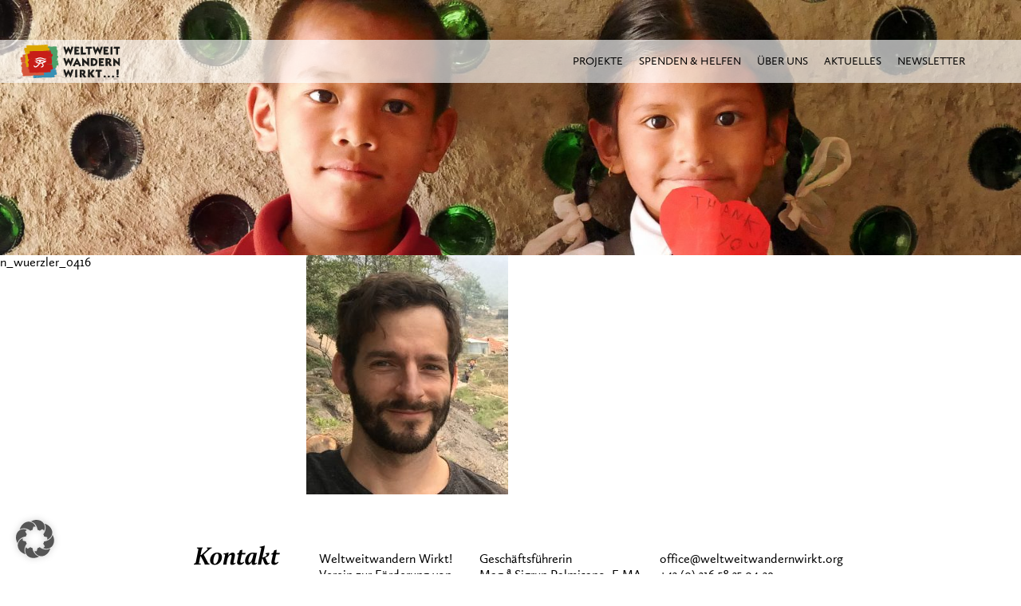

--- FILE ---
content_type: text/html; charset=UTF-8
request_url: https://www.weltweitwandernwirkt.org/bildungsprojekte/nepal/kundalinee-school/n_wuerzler_0416/
body_size: 13998
content:
<!DOCTYPE html>
<html lang="de" class="no-js">
    <head>
        <meta charset="UTF-8">
        <meta name="viewport" content="width=device-width">

        <title>n_wuerzler_0416 - Weltweitwandern Wirkt!Weltweitwandern Wirkt!</title>

        <link rel="apple-touch-icon" sizes="180x180" href="https://www.weltweitwandernwirkt.org/wp-content/themes/weltweitwandernwirkt/images/apple-touch-icon.png">
        <link rel="icon" type="image/png" sizes="32x32" href="https://www.weltweitwandernwirkt.org/wp-content/themes/weltweitwandernwirkt/images/favicon-32x32.png">
        <link rel="icon" type="image/png" sizes="16x16" href="https://www.weltweitwandernwirkt.org/wp-content/themes/weltweitwandernwirkt/images/favicon-16x16.png">
        <link data-minify="1" rel="stylesheet" href="https://www.weltweitwandernwirkt.org/wp-content/cache/min/1/releases/v5.7.0/css/brands.css?ver=1768441735" crossorigin="anonymous">
        <link data-minify="1" rel="stylesheet" href="https://www.weltweitwandernwirkt.org/wp-content/cache/min/1/releases/v5.7.0/css/fontawesome.css?ver=1768441735" crossorigin="anonymous">
        <link rel="manifest" href="https://www.weltweitwandernwirkt.org/wp-content/themes/weltweitwandernwirkt/images/manifest.json">
        <link rel="mask-icon" href="https://www.weltweitwandernwirkt.org/wp-content/themes/weltweitwandernwirkt/images/safari-pinned-tab.svg" color="#5bbad5">
        <link rel="shortcut icon" href="https://www.weltweitwandernwirkt.org/wp-content/themes/weltweitwandernwirkt/images/favicon.ico">
        <meta name="msapplication-config" content="https://www.weltweitwandernwirkt.org/wp-content/themes/weltweitwandernwirkt/images/browserconfig.xml">
        <meta name="theme-color" content="#ffffff">

        <!--[if lt IE 9]>
        <script src="https://www.weltweitwandernwirkt.org/wp-content/themes/weltweitwandernwirkt/js/html5.js"></script>
        <![endif]-->

        <meta name='robots' content='index, follow, max-image-preview:large, max-snippet:-1, max-video-preview:-1' />
	<style>img:is([sizes="auto" i], [sizes^="auto," i]) { contain-intrinsic-size: 3000px 1500px }</style>
	
	<!-- This site is optimized with the Yoast SEO plugin v26.1.1 - https://yoast.com/wordpress/plugins/seo/ -->
	<link rel="canonical" href="https://www.weltweitwandernwirkt.org/bildungsprojekte/nepal/kundalinee-school/n_wuerzler_0416/" />
	<meta property="og:locale" content="de_DE" />
	<meta property="og:type" content="article" />
	<meta property="og:title" content="n_wuerzler_0416 - Weltweitwandern Wirkt!" />
	<meta property="og:url" content="https://www.weltweitwandernwirkt.org/bildungsprojekte/nepal/kundalinee-school/n_wuerzler_0416/" />
	<meta property="og:site_name" content="Weltweitwandern Wirkt!" />
	<meta property="og:image" content="https://www.weltweitwandernwirkt.org/bildungsprojekte/nepal/kundalinee-school/n_wuerzler_0416" />
	<meta property="og:image:width" content="588" />
	<meta property="og:image:height" content="696" />
	<meta property="og:image:type" content="image/jpeg" />
	<meta name="twitter:card" content="summary_large_image" />
	<script type="application/ld+json" class="yoast-schema-graph">{"@context":"https://schema.org","@graph":[{"@type":"WebPage","@id":"https://www.weltweitwandernwirkt.org/bildungsprojekte/nepal/kundalinee-school/n_wuerzler_0416/","url":"https://www.weltweitwandernwirkt.org/bildungsprojekte/nepal/kundalinee-school/n_wuerzler_0416/","name":"n_wuerzler_0416 - Weltweitwandern Wirkt!","isPartOf":{"@id":"https://www.weltweitwandernwirkt.org/#website"},"primaryImageOfPage":{"@id":"https://www.weltweitwandernwirkt.org/bildungsprojekte/nepal/kundalinee-school/n_wuerzler_0416/#primaryimage"},"image":{"@id":"https://www.weltweitwandernwirkt.org/bildungsprojekte/nepal/kundalinee-school/n_wuerzler_0416/#primaryimage"},"thumbnailUrl":"https://www.weltweitwandernwirkt.org/wp-content/uploads/2017/03/n_wuerzler_0416.jpg","datePublished":"2017-03-23T18:44:53+00:00","breadcrumb":{"@id":"https://www.weltweitwandernwirkt.org/bildungsprojekte/nepal/kundalinee-school/n_wuerzler_0416/#breadcrumb"},"inLanguage":"de","potentialAction":[{"@type":"ReadAction","target":["https://www.weltweitwandernwirkt.org/bildungsprojekte/nepal/kundalinee-school/n_wuerzler_0416/"]}]},{"@type":"ImageObject","inLanguage":"de","@id":"https://www.weltweitwandernwirkt.org/bildungsprojekte/nepal/kundalinee-school/n_wuerzler_0416/#primaryimage","url":"https://www.weltweitwandernwirkt.org/wp-content/uploads/2017/03/n_wuerzler_0416.jpg","contentUrl":"https://www.weltweitwandernwirkt.org/wp-content/uploads/2017/03/n_wuerzler_0416.jpg","width":588,"height":696},{"@type":"BreadcrumbList","@id":"https://www.weltweitwandernwirkt.org/bildungsprojekte/nepal/kundalinee-school/n_wuerzler_0416/#breadcrumb","itemListElement":[{"@type":"ListItem","position":1,"name":"Home","item":"https://www.weltweitwandernwirkt.org/"},{"@type":"ListItem","position":2,"name":"Bildungsprojekte","item":"https://www.weltweitwandernwirkt.org/bildungsprojekte/"},{"@type":"ListItem","position":3,"name":"Bildungsprojekte Nepal","item":"https://www.weltweitwandernwirkt.org/bildungsprojekte/nepal/"},{"@type":"ListItem","position":4,"name":"Kundalinee School","item":"https://www.weltweitwandernwirkt.org/bildungsprojekte/nepal/kundalinee-school/"},{"@type":"ListItem","position":5,"name":"n_wuerzler_0416"}]},{"@type":"WebSite","@id":"https://www.weltweitwandernwirkt.org/#website","url":"https://www.weltweitwandernwirkt.org/","name":"Weltweitwandern Wirkt!","description":"Eine weitere WordPress-Website","potentialAction":[{"@type":"SearchAction","target":{"@type":"EntryPoint","urlTemplate":"https://www.weltweitwandernwirkt.org/?s={search_term_string}"},"query-input":{"@type":"PropertyValueSpecification","valueRequired":true,"valueName":"search_term_string"}}],"inLanguage":"de"}]}</script>
	<!-- / Yoast SEO plugin. -->


<link data-borlabs-cookie-style-blocker-id="google-fonts" data-borlabs-cookie-style-blocker-href='https://fonts.gstatic.com' crossorigin rel='preconnect' />
<link rel="alternate" type="application/rss+xml" title="Weltweitwandern Wirkt! &raquo; n_wuerzler_0416-Kommentar-Feed" href="https://www.weltweitwandernwirkt.org/bildungsprojekte/nepal/kundalinee-school/n_wuerzler_0416/feed/" />
<style id='wp-emoji-styles-inline-css' type='text/css'>

	img.wp-smiley, img.emoji {
		display: inline !important;
		border: none !important;
		box-shadow: none !important;
		height: 1em !important;
		width: 1em !important;
		margin: 0 0.07em !important;
		vertical-align: -0.1em !important;
		background: none !important;
		padding: 0 !important;
	}
</style>
<link rel='stylesheet' id='wp-block-library-css' href='https://www.weltweitwandernwirkt.org/wp-includes/css/dist/block-library/style.min.css' type='text/css' media='all' />
<style id='classic-theme-styles-inline-css' type='text/css'>
/*! This file is auto-generated */
.wp-block-button__link{color:#fff;background-color:#32373c;border-radius:9999px;box-shadow:none;text-decoration:none;padding:calc(.667em + 2px) calc(1.333em + 2px);font-size:1.125em}.wp-block-file__button{background:#32373c;color:#fff;text-decoration:none}
</style>
<style id='global-styles-inline-css' type='text/css'>
:root{--wp--preset--aspect-ratio--square: 1;--wp--preset--aspect-ratio--4-3: 4/3;--wp--preset--aspect-ratio--3-4: 3/4;--wp--preset--aspect-ratio--3-2: 3/2;--wp--preset--aspect-ratio--2-3: 2/3;--wp--preset--aspect-ratio--16-9: 16/9;--wp--preset--aspect-ratio--9-16: 9/16;--wp--preset--color--black: #000000;--wp--preset--color--cyan-bluish-gray: #abb8c3;--wp--preset--color--white: #ffffff;--wp--preset--color--pale-pink: #f78da7;--wp--preset--color--vivid-red: #cf2e2e;--wp--preset--color--luminous-vivid-orange: #ff6900;--wp--preset--color--luminous-vivid-amber: #fcb900;--wp--preset--color--light-green-cyan: #7bdcb5;--wp--preset--color--vivid-green-cyan: #00d084;--wp--preset--color--pale-cyan-blue: #8ed1fc;--wp--preset--color--vivid-cyan-blue: #0693e3;--wp--preset--color--vivid-purple: #9b51e0;--wp--preset--gradient--vivid-cyan-blue-to-vivid-purple: linear-gradient(135deg,rgba(6,147,227,1) 0%,rgb(155,81,224) 100%);--wp--preset--gradient--light-green-cyan-to-vivid-green-cyan: linear-gradient(135deg,rgb(122,220,180) 0%,rgb(0,208,130) 100%);--wp--preset--gradient--luminous-vivid-amber-to-luminous-vivid-orange: linear-gradient(135deg,rgba(252,185,0,1) 0%,rgba(255,105,0,1) 100%);--wp--preset--gradient--luminous-vivid-orange-to-vivid-red: linear-gradient(135deg,rgba(255,105,0,1) 0%,rgb(207,46,46) 100%);--wp--preset--gradient--very-light-gray-to-cyan-bluish-gray: linear-gradient(135deg,rgb(238,238,238) 0%,rgb(169,184,195) 100%);--wp--preset--gradient--cool-to-warm-spectrum: linear-gradient(135deg,rgb(74,234,220) 0%,rgb(151,120,209) 20%,rgb(207,42,186) 40%,rgb(238,44,130) 60%,rgb(251,105,98) 80%,rgb(254,248,76) 100%);--wp--preset--gradient--blush-light-purple: linear-gradient(135deg,rgb(255,206,236) 0%,rgb(152,150,240) 100%);--wp--preset--gradient--blush-bordeaux: linear-gradient(135deg,rgb(254,205,165) 0%,rgb(254,45,45) 50%,rgb(107,0,62) 100%);--wp--preset--gradient--luminous-dusk: linear-gradient(135deg,rgb(255,203,112) 0%,rgb(199,81,192) 50%,rgb(65,88,208) 100%);--wp--preset--gradient--pale-ocean: linear-gradient(135deg,rgb(255,245,203) 0%,rgb(182,227,212) 50%,rgb(51,167,181) 100%);--wp--preset--gradient--electric-grass: linear-gradient(135deg,rgb(202,248,128) 0%,rgb(113,206,126) 100%);--wp--preset--gradient--midnight: linear-gradient(135deg,rgb(2,3,129) 0%,rgb(40,116,252) 100%);--wp--preset--font-size--small: 13px;--wp--preset--font-size--medium: 20px;--wp--preset--font-size--large: 36px;--wp--preset--font-size--x-large: 42px;--wp--preset--spacing--20: 0.44rem;--wp--preset--spacing--30: 0.67rem;--wp--preset--spacing--40: 1rem;--wp--preset--spacing--50: 1.5rem;--wp--preset--spacing--60: 2.25rem;--wp--preset--spacing--70: 3.38rem;--wp--preset--spacing--80: 5.06rem;--wp--preset--shadow--natural: 6px 6px 9px rgba(0, 0, 0, 0.2);--wp--preset--shadow--deep: 12px 12px 50px rgba(0, 0, 0, 0.4);--wp--preset--shadow--sharp: 6px 6px 0px rgba(0, 0, 0, 0.2);--wp--preset--shadow--outlined: 6px 6px 0px -3px rgba(255, 255, 255, 1), 6px 6px rgba(0, 0, 0, 1);--wp--preset--shadow--crisp: 6px 6px 0px rgba(0, 0, 0, 1);}:where(.is-layout-flex){gap: 0.5em;}:where(.is-layout-grid){gap: 0.5em;}body .is-layout-flex{display: flex;}.is-layout-flex{flex-wrap: wrap;align-items: center;}.is-layout-flex > :is(*, div){margin: 0;}body .is-layout-grid{display: grid;}.is-layout-grid > :is(*, div){margin: 0;}:where(.wp-block-columns.is-layout-flex){gap: 2em;}:where(.wp-block-columns.is-layout-grid){gap: 2em;}:where(.wp-block-post-template.is-layout-flex){gap: 1.25em;}:where(.wp-block-post-template.is-layout-grid){gap: 1.25em;}.has-black-color{color: var(--wp--preset--color--black) !important;}.has-cyan-bluish-gray-color{color: var(--wp--preset--color--cyan-bluish-gray) !important;}.has-white-color{color: var(--wp--preset--color--white) !important;}.has-pale-pink-color{color: var(--wp--preset--color--pale-pink) !important;}.has-vivid-red-color{color: var(--wp--preset--color--vivid-red) !important;}.has-luminous-vivid-orange-color{color: var(--wp--preset--color--luminous-vivid-orange) !important;}.has-luminous-vivid-amber-color{color: var(--wp--preset--color--luminous-vivid-amber) !important;}.has-light-green-cyan-color{color: var(--wp--preset--color--light-green-cyan) !important;}.has-vivid-green-cyan-color{color: var(--wp--preset--color--vivid-green-cyan) !important;}.has-pale-cyan-blue-color{color: var(--wp--preset--color--pale-cyan-blue) !important;}.has-vivid-cyan-blue-color{color: var(--wp--preset--color--vivid-cyan-blue) !important;}.has-vivid-purple-color{color: var(--wp--preset--color--vivid-purple) !important;}.has-black-background-color{background-color: var(--wp--preset--color--black) !important;}.has-cyan-bluish-gray-background-color{background-color: var(--wp--preset--color--cyan-bluish-gray) !important;}.has-white-background-color{background-color: var(--wp--preset--color--white) !important;}.has-pale-pink-background-color{background-color: var(--wp--preset--color--pale-pink) !important;}.has-vivid-red-background-color{background-color: var(--wp--preset--color--vivid-red) !important;}.has-luminous-vivid-orange-background-color{background-color: var(--wp--preset--color--luminous-vivid-orange) !important;}.has-luminous-vivid-amber-background-color{background-color: var(--wp--preset--color--luminous-vivid-amber) !important;}.has-light-green-cyan-background-color{background-color: var(--wp--preset--color--light-green-cyan) !important;}.has-vivid-green-cyan-background-color{background-color: var(--wp--preset--color--vivid-green-cyan) !important;}.has-pale-cyan-blue-background-color{background-color: var(--wp--preset--color--pale-cyan-blue) !important;}.has-vivid-cyan-blue-background-color{background-color: var(--wp--preset--color--vivid-cyan-blue) !important;}.has-vivid-purple-background-color{background-color: var(--wp--preset--color--vivid-purple) !important;}.has-black-border-color{border-color: var(--wp--preset--color--black) !important;}.has-cyan-bluish-gray-border-color{border-color: var(--wp--preset--color--cyan-bluish-gray) !important;}.has-white-border-color{border-color: var(--wp--preset--color--white) !important;}.has-pale-pink-border-color{border-color: var(--wp--preset--color--pale-pink) !important;}.has-vivid-red-border-color{border-color: var(--wp--preset--color--vivid-red) !important;}.has-luminous-vivid-orange-border-color{border-color: var(--wp--preset--color--luminous-vivid-orange) !important;}.has-luminous-vivid-amber-border-color{border-color: var(--wp--preset--color--luminous-vivid-amber) !important;}.has-light-green-cyan-border-color{border-color: var(--wp--preset--color--light-green-cyan) !important;}.has-vivid-green-cyan-border-color{border-color: var(--wp--preset--color--vivid-green-cyan) !important;}.has-pale-cyan-blue-border-color{border-color: var(--wp--preset--color--pale-cyan-blue) !important;}.has-vivid-cyan-blue-border-color{border-color: var(--wp--preset--color--vivid-cyan-blue) !important;}.has-vivid-purple-border-color{border-color: var(--wp--preset--color--vivid-purple) !important;}.has-vivid-cyan-blue-to-vivid-purple-gradient-background{background: var(--wp--preset--gradient--vivid-cyan-blue-to-vivid-purple) !important;}.has-light-green-cyan-to-vivid-green-cyan-gradient-background{background: var(--wp--preset--gradient--light-green-cyan-to-vivid-green-cyan) !important;}.has-luminous-vivid-amber-to-luminous-vivid-orange-gradient-background{background: var(--wp--preset--gradient--luminous-vivid-amber-to-luminous-vivid-orange) !important;}.has-luminous-vivid-orange-to-vivid-red-gradient-background{background: var(--wp--preset--gradient--luminous-vivid-orange-to-vivid-red) !important;}.has-very-light-gray-to-cyan-bluish-gray-gradient-background{background: var(--wp--preset--gradient--very-light-gray-to-cyan-bluish-gray) !important;}.has-cool-to-warm-spectrum-gradient-background{background: var(--wp--preset--gradient--cool-to-warm-spectrum) !important;}.has-blush-light-purple-gradient-background{background: var(--wp--preset--gradient--blush-light-purple) !important;}.has-blush-bordeaux-gradient-background{background: var(--wp--preset--gradient--blush-bordeaux) !important;}.has-luminous-dusk-gradient-background{background: var(--wp--preset--gradient--luminous-dusk) !important;}.has-pale-ocean-gradient-background{background: var(--wp--preset--gradient--pale-ocean) !important;}.has-electric-grass-gradient-background{background: var(--wp--preset--gradient--electric-grass) !important;}.has-midnight-gradient-background{background: var(--wp--preset--gradient--midnight) !important;}.has-small-font-size{font-size: var(--wp--preset--font-size--small) !important;}.has-medium-font-size{font-size: var(--wp--preset--font-size--medium) !important;}.has-large-font-size{font-size: var(--wp--preset--font-size--large) !important;}.has-x-large-font-size{font-size: var(--wp--preset--font-size--x-large) !important;}
:where(.wp-block-post-template.is-layout-flex){gap: 1.25em;}:where(.wp-block-post-template.is-layout-grid){gap: 1.25em;}
:where(.wp-block-columns.is-layout-flex){gap: 2em;}:where(.wp-block-columns.is-layout-grid){gap: 2em;}
:root :where(.wp-block-pullquote){font-size: 1.5em;line-height: 1.6;}
</style>
<link data-minify="1" rel='stylesheet' id='santapress-css' href='https://www.weltweitwandernwirkt.org/wp-content/cache/min/1/wp-content/plugins/santapress/public/css/santapress-public-all.min.css?ver=1768441735' type='text/css' media='all' />
<style id='santapress-inline-css' type='text/css'>
.santapress-post.modal, .sp-modal-iframe.modal { max-width: 500px }
.santapress-post.modal:before { display:none; }
.santapress-post.modal:after { display:none; }
</style>
<link data-minify="1" rel='stylesheet' id='parkside-css' href='https://www.weltweitwandernwirkt.org/wp-content/cache/min/1/wp-content/themes/weltweitwandernwirkt/style.css?ver=1768441735' type='text/css' media='all' />
<link data-minify="1" rel='stylesheet' id='borlabs-cookie-custom-css' href='https://www.weltweitwandernwirkt.org/wp-content/cache/min/1/wp-content/cache/borlabs-cookie/1/borlabs-cookie-1-de.css?ver=1768441735' type='text/css' media='all' />
<link data-minify="1" rel='stylesheet' id='tablepress-default-css' href='https://www.weltweitwandernwirkt.org/wp-content/cache/min/1/wp-content/plugins/tablepress/css/build/default.css?ver=1768441735' type='text/css' media='all' />
<link data-minify="1" rel='stylesheet' id='pcs-styles-css' href='https://www.weltweitwandernwirkt.org/wp-content/cache/min/1/wp-content/plugins/post-content-shortcodes/styles/default-styles.css?ver=1768441735' type='text/css' media='screen' />
<script type="text/javascript" src="https://www.weltweitwandernwirkt.org/wp-includes/js/jquery/jquery.min.js" id="jquery-core-js" data-rocket-defer defer></script>
<script type="text/javascript" src="https://www.weltweitwandernwirkt.org/wp-includes/js/jquery/jquery-migrate.min.js" id="jquery-migrate-js" data-rocket-defer defer></script>
<script type="text/javascript" src="https://www.weltweitwandernwirkt.org/wp-content/themes/weltweitwandernwirkt/js/modernizr.cssObjectFit.min.js" id="modernizr_css_object_fit-js" data-rocket-defer defer></script>
<script type="text/javascript" src="https://www.weltweitwandernwirkt.org/wp-content/themes/weltweitwandernwirkt/js/truncate.min.js" id="truncate-js" data-rocket-defer defer></script>
<script type="text/javascript" src="https://www.weltweitwandernwirkt.org/wp-content/themes/weltweitwandernwirkt/js/bags-popup.js" id="bags-popup-js" data-rocket-defer defer></script>
<script data-no-optimize="1" data-no-minify="1" data-cfasync="false" nowprocket type="text/javascript" src="https://www.weltweitwandernwirkt.org/wp-content/cache/borlabs-cookie/1/borlabs-cookie-config-de.json.js" id="borlabs-cookie-config-js"></script>
<script data-no-optimize="1" data-no-minify="1" data-cfasync="false" nowprocket type="text/javascript" src="https://www.weltweitwandernwirkt.org/wp-content/plugins/borlabs-cookie/assets/javascript/borlabs-cookie-prioritize.min.js" id="borlabs-cookie-prioritize-js"></script>
<script type="text/javascript" id="whp6949front.js1674-js-extra">
/* <![CDATA[ */
var whp_local_data = {"add_url":"https:\/\/www.weltweitwandernwirkt.org\/wp-admin\/post-new.php?post_type=event","ajaxurl":"https:\/\/www.weltweitwandernwirkt.org\/wp-admin\/admin-ajax.php"};
/* ]]> */
</script>
<script type="text/javascript" src="https://www.weltweitwandernwirkt.org/wp-content/plugins/wp-security-hardening/modules/js/front.js" id="whp6949front.js1674-js" data-rocket-defer defer></script>
<script></script><link rel="https://api.w.org/" href="https://www.weltweitwandernwirkt.org/wp-json/" /><link rel="alternate" title="JSON" type="application/json" href="https://www.weltweitwandernwirkt.org/wp-json/wp/v2/media/1174" /><link rel="EditURI" type="application/rsd+xml" title="RSD" href="https://www.weltweitwandernwirkt.org/xmlrpc.php?rsd" />

<link rel='shortlink' href='https://www.weltweitwandernwirkt.org/?p=1174' />
<link rel="alternate" title="oEmbed (JSON)" type="application/json+oembed" href="https://www.weltweitwandernwirkt.org/wp-json/oembed/1.0/embed?url=https%3A%2F%2Fwww.weltweitwandernwirkt.org%2Fbildungsprojekte%2Fnepal%2Fkundalinee-school%2Fn_wuerzler_0416%2F" />
<link rel="alternate" title="oEmbed (XML)" type="text/xml+oembed" href="https://www.weltweitwandernwirkt.org/wp-json/oembed/1.0/embed?url=https%3A%2F%2Fwww.weltweitwandernwirkt.org%2Fbildungsprojekte%2Fnepal%2Fkundalinee-school%2Fn_wuerzler_0416%2F&#038;format=xml" />
<script nowprocket data-borlabs-cookie-script-blocker-ignore>
if ('0' === '1' && ('0' === '1' || '1' === '1')) {
    window['gtag_enable_tcf_support'] = true;
}
window.dataLayer = window.dataLayer || [];
if (typeof gtag !== 'function') {
    function gtag() {
        dataLayer.push(arguments);
    }
}
gtag('set', 'developer_id.dYjRjMm', true);
if ('0' === '1' || '1' === '1') {
    if (window.BorlabsCookieGoogleConsentModeDefaultSet !== true) {
        let getCookieValue = function (name) {
            return document.cookie.match('(^|;)\\s*' + name + '\\s*=\\s*([^;]+)')?.pop() || '';
        };
        let cookieValue = getCookieValue('borlabs-cookie-gcs');
        let consentsFromCookie = {};
        if (cookieValue !== '') {
            consentsFromCookie = JSON.parse(decodeURIComponent(cookieValue));
        }
        let defaultValues = {
            'ad_storage': 'denied',
            'ad_user_data': 'denied',
            'ad_personalization': 'denied',
            'analytics_storage': 'denied',
            'functionality_storage': 'denied',
            'personalization_storage': 'denied',
            'security_storage': 'denied',
            'wait_for_update': 500,
        };
        gtag('consent', 'default', { ...defaultValues, ...consentsFromCookie });
    }
    window.BorlabsCookieGoogleConsentModeDefaultSet = true;
    let borlabsCookieConsentChangeHandler = function () {
        window.dataLayer = window.dataLayer || [];
        if (typeof gtag !== 'function') { function gtag(){dataLayer.push(arguments);} }

        let getCookieValue = function (name) {
            return document.cookie.match('(^|;)\\s*' + name + '\\s*=\\s*([^;]+)')?.pop() || '';
        };
        let cookieValue = getCookieValue('borlabs-cookie-gcs');
        let consentsFromCookie = {};
        if (cookieValue !== '') {
            consentsFromCookie = JSON.parse(decodeURIComponent(cookieValue));
        }

        consentsFromCookie.analytics_storage = BorlabsCookie.Consents.hasConsent('google-analytics') ? 'granted' : 'denied';

        BorlabsCookie.CookieLibrary.setCookie(
            'borlabs-cookie-gcs',
            JSON.stringify(consentsFromCookie),
            BorlabsCookie.Settings.automaticCookieDomainAndPath.value ? '' : BorlabsCookie.Settings.cookieDomain.value,
            BorlabsCookie.Settings.cookiePath.value,
            BorlabsCookie.Cookie.getPluginCookie().expires,
            BorlabsCookie.Settings.cookieSecure.value,
            BorlabsCookie.Settings.cookieSameSite.value
        );
    }
    document.addEventListener('borlabs-cookie-consent-saved', borlabsCookieConsentChangeHandler);
    document.addEventListener('borlabs-cookie-handle-unblock', borlabsCookieConsentChangeHandler);
}
if ('0' === '1') {
    gtag("js", new Date());
    gtag("config", "G-JLM45YR6VM", {"anonymize_ip": true});

    (function (w, d, s, i) {
        var f = d.getElementsByTagName(s)[0],
            j = d.createElement(s);
        j.async = true;
        j.src =
            "https://www.googletagmanager.com/gtag/js?id=" + i;
        f.parentNode.insertBefore(j, f);
    })(window, document, "script", "G-JLM45YR6VM");
}
</script><meta name="generator" content="Powered by WPBakery Page Builder - drag and drop page builder for WordPress."/>
		<style type="text/css" id="wp-custom-css">
			.unclickable > a:hover {
  cursor: default;
}

#menu-header-menue > li:nth-child(1) > .sub-menu > li:nth-child(4) > a, #menu-header-menue > li:nth-child(1) > .sub-menu > li:nth-child(4) a:hover {
  color: #519f65;
}		</style>
		<noscript><style> .wpb_animate_when_almost_visible { opacity: 1; }</style></noscript>		<script src="https://cdn.jsdelivr.net/npm/js-cookie@rc/dist/js.cookie.min.js" data-rocket-defer defer></script>
		<!-- Global site tag (gtag.js) - Google Analytics -->
		<!-- <script async src="https://www.googletagmanager.com/gtag/js?id=UA-1310668-8"></script>
		<script>
			window.dataLayer = window.dataLayer || [];
			function gtag(){dataLayer.push(arguments);}
			gtag('js', new Date());
			gtag('config', 'UA-1310668-8');
		</script> -->
    <meta name="generator" content="WP Rocket 3.19.4" data-wpr-features="wpr_defer_js wpr_minify_css wpr_preload_links wpr_desktop" /></head>

    <body class="attachment wp-singular attachment-template-default attachmentid-1174 attachment-jpeg wp-theme-weltweitwandernwirkt metaslider-plugin wpb-js-composer js-comp-ver-8.7 vc_responsive">

        <div data-rocket-location-hash="99bb46786fd5bd31bcd7bdc067ad247a" id="wrapper">
            <div data-rocket-location-hash="168a0c88110297d381b188d6d8578c44" id="header">
                                <div data-rocket-location-hash="039516fd1d032f7730ede1fabcd2cd36" id="menu-wrapper">
                    <a href="https://www.weltweitwandernwirkt.org"><img id="logo-mobile" src="https://www.weltweitwandernwirkt.org/wp-content/themes/weltweitwandernwirkt/images/logo.svg" /></a>
                    <img onclick="toggleMenu()" id="menu-button" src="https://www.weltweitwandernwirkt.org/wp-content/themes/weltweitwandernwirkt/images/menu.png" />
                    <div id="menu-inner">
                        <a href="https://www.weltweitwandernwirkt.org">
                            <img id="logo-big" src="https://www.weltweitwandernwirkt.org/wp-content/themes/weltweitwandernwirkt/images/logo.svg" />
                            <img id="logo-small" src="https://www.weltweitwandernwirkt.org/wp-content/themes/weltweitwandernwirkt/images/logo.svg" />
                        </a>
                        <div class="menu-header-menue-container"><ul id="menu-header-menue" class="menu"><li id="menu-item-2115" class="menu-item menu-item-type-custom menu-item-object-custom menu-item-has-children menu-item-2115"><a>Projekte</a>
<ul class="sub-menu">
	<li id="menu-item-6171" class="unclickable menu-item menu-item-type-custom menu-item-object-custom menu-item-has-children menu-item-6171"><a href="#">Bildungsprojekte</a>
	<ul class="sub-menu">
		<li id="menu-item-1072" class="menu-item menu-item-type-post_type menu-item-object-page menu-item-1072"><a href="https://www.weltweitwandernwirkt.org/bildungsprojekte/nepal/">Bildungsprojekte Nepal</a></li>
		<li id="menu-item-1108" class="menu-item menu-item-type-post_type menu-item-object-page menu-item-1108"><a href="https://www.weltweitwandernwirkt.org/bildungsprojekte/marokko/">Bildungsprojekte Marokko</a></li>
		<li id="menu-item-6905" class="menu-item menu-item-type-post_type menu-item-object-page menu-item-6905"><a href="https://www.weltweitwandernwirkt.org/bildungsprojekte/projekt-globales-lernen/">Bildungsprojekte Österreich</a></li>
		<li id="menu-item-9697" class="menu-item menu-item-type-post_type menu-item-object-page menu-item-9697"><a href="https://www.weltweitwandernwirkt.org/bildungsprojekte/tagesstaette-in-tansania/">Bildungsprojekt Tansania</a></li>
	</ul>
</li>
	<li id="menu-item-6172" class="unclickable menu-item menu-item-type-custom menu-item-object-custom menu-item-has-children menu-item-6172"><a href="#">Nachhaltige Entwicklung</a>
	<ul class="sub-menu">
		<li id="menu-item-6805" class="menu-item menu-item-type-post_type menu-item-object-page menu-item-6805"><a href="https://www.weltweitwandernwirkt.org/nachhaltige-entwicklung/marokko-tourismus/">Marokko: Tourismus in lokalen Händen</a></li>
		<li id="menu-item-6160" class="menu-item menu-item-type-post_type menu-item-object-page menu-item-6160"><a href="https://www.weltweitwandernwirkt.org/nachhaltige-entwicklung/umweltbildung-in-peru/">Umweltbildung in Peru</a></li>
	</ul>
</li>
	<li id="menu-item-6174" class="unclickable menu-item menu-item-type-custom menu-item-object-custom menu-item-has-children menu-item-6174"><a href="#">Menschen mit Herz</a>
	<ul class="sub-menu">
		<li id="menu-item-2129" class="menu-item menu-item-type-post_type menu-item-object-page menu-item-2129"><a href="https://www.weltweitwandernwirkt.org/herz/soforthilfe/">Soforthilfe bei Krisen und Katastrophen</a></li>
		<li id="menu-item-4328" class="menu-item menu-item-type-post_type menu-item-object-page menu-item-4328"><a href="https://www.weltweitwandernwirkt.org/herz/soforthilfe-krankheit/">Soforthilfe bei Krankheit</a></li>
		<li id="menu-item-2891" class="menu-item menu-item-type-post_type menu-item-object-page menu-item-2891"><a href="https://www.weltweitwandernwirkt.org/herz/persoenlichkeiten-mit-herz/">Persönlichkeiten mit Herz</a></li>
		<li id="menu-item-5136" class="menu-item menu-item-type-post_type menu-item-object-page menu-item-5136"><a href="https://www.weltweitwandernwirkt.org/herz/begegnungsreise/">Begegnungsreise</a></li>
	</ul>
</li>
</ul>
</li>
<li id="menu-item-2518" class="menu-item menu-item-type-custom menu-item-object-custom menu-item-has-children menu-item-2518"><a>Spenden &#038; Helfen</a>
<ul class="sub-menu">
	<li id="menu-item-4453" class="menu-item menu-item-type-post_type menu-item-object-page menu-item-4453"><a href="https://www.weltweitwandernwirkt.org/spenden-patenschaften-2/aktueller-spendenaufruf/">Aktueller Spendenaufruf</a></li>
	<li id="menu-item-2517" class="menu-item menu-item-type-post_type menu-item-object-page menu-item-2517"><a href="https://www.weltweitwandernwirkt.org/spenden-patenschaften-2/spenden/">Spenden</a></li>
	<li id="menu-item-2516" class="menu-item menu-item-type-post_type menu-item-object-page menu-item-2516"><a href="https://www.weltweitwandernwirkt.org/spenden-patenschaften-2/patenschaften/">Patenschaften</a></li>
	<li id="menu-item-5996" class="menu-item menu-item-type-post_type menu-item-object-page menu-item-5996"><a href="https://www.weltweitwandernwirkt.org/spenden-patenschaften-2/mitgliedschaft/">Jetzt Mitglied werden!</a></li>
	<li id="menu-item-5527" class="menu-item menu-item-type-post_type menu-item-object-page menu-item-5527"><a href="https://www.weltweitwandernwirkt.org/mitwirken-im-verein-neu/">Mitwirken im Verein</a></li>
	<li id="menu-item-5570" class="menu-item menu-item-type-post_type menu-item-object-page menu-item-5570"><a href="https://www.weltweitwandernwirkt.org/schulpartnerschaften/">Als Schule mitmachen!</a></li>
	<li id="menu-item-6749" class="menu-item menu-item-type-post_type menu-item-object-page menu-item-6749"><a href="https://www.weltweitwandernwirkt.org/spenden-patenschaften-2/spenden-geschenk/">Spenden-Geschenk</a></li>
	<li id="menu-item-5878" class="menu-item menu-item-type-post_type menu-item-object-page menu-item-5878"><a href="https://www.weltweitwandernwirkt.org/spenden-patenschaften-2/spenden-aktion/">Eigene Spenden-Aktion</a></li>
	<li id="menu-item-10212" class="menu-item menu-item-type-post_type menu-item-object-post menu-item-10212"><a href="https://www.weltweitwandernwirkt.org/2025/10/20/kochworkshops/">Unsere Charity-Kochworkshops: Gemeinsam kochen &#038; Gutes tun!</a></li>
</ul>
</li>
<li id="menu-item-2116" class="menu-item menu-item-type-custom menu-item-object-custom menu-item-has-children menu-item-2116"><a>Über Uns</a>
<ul class="sub-menu">
	<li id="menu-item-4290" class="menu-item menu-item-type-post_type menu-item-object-page menu-item-4290"><a href="https://www.weltweitwandernwirkt.org/vision_und_leitbild/">Vision &#038; Leitbild</a></li>
	<li id="menu-item-6263" class="menu-item menu-item-type-post_type menu-item-object-page menu-item-6263"><a href="https://www.weltweitwandernwirkt.org/unser-team/">Unser Team</a></li>
	<li id="menu-item-2121" class="menu-item menu-item-type-post_type menu-item-object-page menu-item-2121"><a href="https://www.weltweitwandernwirkt.org/kontakt/">Kontakt</a></li>
	<li id="menu-item-6763" class="menu-item menu-item-type-post_type menu-item-object-page menu-item-6763"><a href="https://www.weltweitwandernwirkt.org/transparenz/">Transparenz</a></li>
	<li id="menu-item-3529" class="menu-item menu-item-type-post_type menu-item-object-page menu-item-3529"><a href="https://www.weltweitwandernwirkt.org/offenlegung_datenschutz/">Offenlegung und Datenschutz</a></li>
</ul>
</li>
<li id="menu-item-10235" class="menu-item menu-item-type-post_type menu-item-object-page menu-item-10235"><a href="https://www.weltweitwandernwirkt.org/aktuelles/">Aktuelles</a></li>
<li id="menu-item-5725" class="menu-item menu-item-type-post_type menu-item-object-page menu-item-5725"><a href="https://www.weltweitwandernwirkt.org/newsletter/">Newsletter</a></li>
</ul></div>                                            </div>
                </div>
				
				
  <!-- Show on the side if clicked on the x button -->
  <div data-rocket-location-hash="193a84344a9578f36fc76c717931f735" class="bags-popup-block-closed">
    <h4>Jetzt helfen</h4>
  </div>

  <!-- Hide to the side if clicked on the x button -->
  <div data-rocket-location-hash="1364d729de70124e9b9f122e1d4d50f9" class="bags-popup-block">
    <div class="bags-popup-title">
      <div class="bags-popup-close-btn">X</div>
      <h4>Ihre Spende schenkt Kindern ein Zuhause!</h4>
      <div class="bags-popup-title-bg"></div>
      <img class="bags-popup-image" src="https://www.weltweitwandernwirkt.org/wp-content/uploads/2025/12/IMG_0511_bearbeitet-Gross.jpg" alt="IMG_0511_bearbeitet (Groß)">
    </div>
    <div class="bags-popup-content">
      <div class="bags-popup-text">
        <p>KINDERTRÄUME WAHR MACHEN: Nach zehn Jahren intensiver Nutzung brauchen die Happy Bottle Houses in Kathmandu dringend Erneuerung. Mit Ihrer Spende schaffen Sie Schutz, Bildung und Zukunft und verwandeln Kinderträume in echte Chancen. </p>
      </div>
      <div class="bags-popup-button">
        <a href="https://www.weltweitwandernwirkt.org/2025/12/01/schaffen-sie-mit-ihrer-spende-ein-sicheres-zuhause/"><img class="bags-popup-button-image" src="https://www.weltweitwandernwirkt.org/wp-content/uploads/2025/07/popup-button.png" alt="Button - gehe zur Seite Ihre Spende schenkt Kindern ein Zuhause!"></a>
      </div>
    </div>
  </div>

            </div>

<div data-rocket-location-hash="e2001678abf026ff12905bc3d44d9ad7" id="content">
    <div data-rocket-location-hash="b7d6d1c897cff54b1172ee949cacec07" id="metaslider-id-112" style="width: 100%; margin: 0 auto;" class="ml-slider-3-101-0 metaslider metaslider-flex metaslider-112 ml-slider ms-theme-default nav-hidden" role="region" aria-label="Unterseite" data-height="400" data-width="1600">
    <div id="metaslider_container_112">
        <div id="metaslider_112">
            <ul class='slides'>
                <li style="display: block; width: 100%;" class="slide-5111 ms-image " aria-roledescription="slide" data-date="2020-02-24 12:11:44"><img src="https://www.weltweitwandernwirkt.org/wp-content/uploads/2020/02/slider_unterseiten_allgemein-1600x400.jpg" height="400" width="1600" alt="" class="slider-112 slide-5111 msDefaultImage" title="slider_unterseiten_allgemein" /></li>
            </ul>
        </div>
        
    </div>
</div><div data-rocket-location-hash="856c40b9bbafced165a9464e48c1ac90" class="top-buttons automatic"><a href="https://www.weltweitwandernwirkt.org/spenden-formular"><button>Hier spenden!</button></a></div>            n_wuerzler_0416        <p class="attachment"><a href='https://www.weltweitwandernwirkt.org/wp-content/uploads/2017/03/n_wuerzler_0416.jpg'><img decoding="async" width="253" height="300" src="https://www.weltweitwandernwirkt.org/wp-content/uploads/2017/03/n_wuerzler_0416-253x300.jpg" class="attachment-medium size-medium" alt="" srcset="https://www.weltweitwandernwirkt.org/wp-content/uploads/2017/03/n_wuerzler_0416-253x300.jpg 253w, https://www.weltweitwandernwirkt.org/wp-content/uploads/2017/03/n_wuerzler_0416.jpg 588w" sizes="(max-width: 253px) 100vw, 253px" /></a></p>
</div>

            <div data-rocket-location-hash="3a6d23777c8213a896ff51f10239ea6d" id="footer">
                <div data-rocket-location-hash="ee484f64ffa7fd9e59f54cc0bbf75831" id="custom_html-3" class="widget_text widget"><div class="widget_text widget-inner"><h1>Kontakt</h1><div class="textwidget custom-html-widget"><p>Weltweitwandern Wirkt!<br>
Verein zur Förderung von<br>
interkulturellem Austausch<br>
und Entwicklung
</p><p>Geschäftsführerin<br>
<span style="line-height: 8px;">Mag.<sup>a</sup> Sigrun Palmisano, E.MA</span><br>
Gaswerkstraße 99<br>
A - 8020 Graz</p><p><a href="mailto:office@weltweitwandernwirkt.org">office@weltweitwandernwirkt.org</a><br>
<a href="tel:+4331658350439">+43 (0) 316 58 35 04-39</a><br>
<a style="vertical-align: middle;" href="https://www.facebook.com/weltweitwandernwirkt" target="_blank"><i class="fab fa-facebook" aria-hidden="true"></i>&nbsp;&nbsp;FACEBOOK</a><br>
<a style="vertical-align: middle;" href="https://www.youtube.com/@weltweitwandernwirkt6113" target="_blank"><i class="fab fa-youtube" aria-hidden="true"></i> YOUTUBE</a><br>
<a style="vertical-align: middle;" href="https://www.instagram.com/weltweitwandern_wirkt" target="_blank"><i class="fab fa-instagram" aria-hidden="true"></i> INSTAGRAM</a>
</p><p class="donation-text">
IBAN: AT48 2081 5000 4251 3499, BIC: STSPAT2GXXX<br>
IHRE SPENDE IST STEUERLICH ABSETZBAR!<br>
Reg. Nr. SO 13262
</p><p>
    <a href="https://www.weltweitwandernwirkt.org/kontakt">
        <button class="red">Kontakt</button>
    </a>    <a href="https://www.weltweitwandernwirkt.org/spenden-formular">
        <button class="red">Hier Spenden!</button>
    </a>    <a href="https://www.weltweitwandernwirkt.org/newsletter/">
        <button class="red">Newsletter anmelden</button>
    </a>
</p>

</div></div></div>                <div data-rocket-location-hash="11be42cf4703d35c029b6d0de1a8851e" id="footer-menu">
                    <div class="menu-footer-menue-container"><ul id="menu-footer-menue" class="menu"><li id="menu-item-305" class="menu-item menu-item-type-post_type menu-item-object-page menu-item-305"><a href="https://www.weltweitwandernwirkt.org/impressum/">Impressum</a></li>
<li id="menu-item-313" class="menu-item menu-item-type-post_type menu-item-object-page menu-item-313"><a href="https://www.weltweitwandernwirkt.org/offenlegung_datenschutz/">Offenlegung und Datenschutz</a></li>
<li id="menu-item-281" class="menu-item menu-item-type-post_type menu-item-object-page menu-item-281"><a href="https://www.weltweitwandernwirkt.org/presse/">Presse</a></li>
</ul></div>                </div>
            </div>
        </div>

        <script type="speculationrules">
{"prefetch":[{"source":"document","where":{"and":[{"href_matches":"\/*"},{"not":{"href_matches":["\/wp-*.php","\/wp-admin\/*","\/wp-content\/uploads\/*","\/wp-content\/*","\/wp-content\/plugins\/*","\/wp-content\/themes\/weltweitwandernwirkt\/*","\/*\\?(.+)"]}},{"not":{"selector_matches":"a[rel~=\"nofollow\"]"}},{"not":{"selector_matches":".no-prefetch, .no-prefetch a"}}]},"eagerness":"conservative"}]}
</script>
<script type="module" src="https://www.weltweitwandernwirkt.org/wp-content/plugins/borlabs-cookie/assets/javascript/borlabs-cookie.min.js?ver=3.3.23" id="borlabs-cookie-core-js-module" data-cfasync="false" data-no-minify="1" data-no-optimize="1"></script>
<!--googleoff: all--><div data-nosnippet data-borlabs-cookie-consent-required='true' id='BorlabsCookieBox'></div><div id='BorlabsCookieWidget' class='brlbs-cmpnt-container'></div><!--googleon: all--><link data-minify="1" rel='stylesheet' id='whp6045tw-bs4.css-css' href='https://www.weltweitwandernwirkt.org/wp-content/cache/min/1/wp-content/plugins/wp-security-hardening/modules/inc/assets/css/tw-bs4.css?ver=1768441735' type='text/css' media='all' />
<link data-minify="1" rel='stylesheet' id='whp7943font-awesome.min.css-css' href='https://www.weltweitwandernwirkt.org/wp-content/cache/min/1/wp-content/plugins/wp-security-hardening/modules/inc/fa/css/font-awesome.min.css?ver=1768441735' type='text/css' media='all' />
<link data-minify="1" rel='stylesheet' id='whp2190front.css-css' href='https://www.weltweitwandernwirkt.org/wp-content/cache/min/1/wp-content/plugins/wp-security-hardening/modules/css/front.css?ver=1768441735' type='text/css' media='all' />
<link data-minify="1" rel='stylesheet' id='metaslider-flex-slider-css' href='https://www.weltweitwandernwirkt.org/wp-content/cache/min/1/wp-content/plugins/ml-slider/assets/sliders/flexslider/flexslider.css?ver=1768441735' type='text/css' media='all' property='stylesheet' />
<link data-minify="1" rel='stylesheet' id='metaslider-public-css' href='https://www.weltweitwandernwirkt.org/wp-content/cache/min/1/wp-content/plugins/ml-slider/assets/metaslider/public.css?ver=1768441735' type='text/css' media='all' property='stylesheet' />
<style id='metaslider-public-inline-css' type='text/css'>
@media only screen and (max-width: 767px) { .hide-arrows-smartphone .flex-direction-nav, .hide-navigation-smartphone .flex-control-paging, .hide-navigation-smartphone .flex-control-nav, .hide-navigation-smartphone .filmstrip, .hide-slideshow-smartphone, .metaslider-hidden-content.hide-smartphone{ display: none!important; }}@media only screen and (min-width : 768px) and (max-width: 1023px) { .hide-arrows-tablet .flex-direction-nav, .hide-navigation-tablet .flex-control-paging, .hide-navigation-tablet .flex-control-nav, .hide-navigation-tablet .filmstrip, .hide-slideshow-tablet, .metaslider-hidden-content.hide-tablet{ display: none!important; }}@media only screen and (min-width : 1024px) and (max-width: 1439px) { .hide-arrows-laptop .flex-direction-nav, .hide-navigation-laptop .flex-control-paging, .hide-navigation-laptop .flex-control-nav, .hide-navigation-laptop .filmstrip, .hide-slideshow-laptop, .metaslider-hidden-content.hide-laptop{ display: none!important; }}@media only screen and (min-width : 1440px) { .hide-arrows-desktop .flex-direction-nav, .hide-navigation-desktop .flex-control-paging, .hide-navigation-desktop .flex-control-nav, .hide-navigation-desktop .filmstrip, .hide-slideshow-desktop, .metaslider-hidden-content.hide-desktop{ display: none!important; }}
</style>
<script type="text/javascript" id="santapress-js-extra">
/* <![CDATA[ */
var data = {"plugin_public_dir_url":"https:\/\/www.weltweitwandernwirkt.org\/wp-content\/plugins\/santapress\/public\/","ajaxurl":"https:\/\/www.weltweitwandernwirkt.org\/wp-admin\/admin-ajax.php"};
/* ]]> */
</script>
<script type="text/javascript" src="https://www.weltweitwandernwirkt.org/wp-content/plugins/santapress/public/js/santapress-public-all.min.js" id="santapress-js" data-rocket-defer defer></script>
<script type="text/javascript" id="rocket-browser-checker-js-after">
/* <![CDATA[ */
"use strict";var _createClass=function(){function defineProperties(target,props){for(var i=0;i<props.length;i++){var descriptor=props[i];descriptor.enumerable=descriptor.enumerable||!1,descriptor.configurable=!0,"value"in descriptor&&(descriptor.writable=!0),Object.defineProperty(target,descriptor.key,descriptor)}}return function(Constructor,protoProps,staticProps){return protoProps&&defineProperties(Constructor.prototype,protoProps),staticProps&&defineProperties(Constructor,staticProps),Constructor}}();function _classCallCheck(instance,Constructor){if(!(instance instanceof Constructor))throw new TypeError("Cannot call a class as a function")}var RocketBrowserCompatibilityChecker=function(){function RocketBrowserCompatibilityChecker(options){_classCallCheck(this,RocketBrowserCompatibilityChecker),this.passiveSupported=!1,this._checkPassiveOption(this),this.options=!!this.passiveSupported&&options}return _createClass(RocketBrowserCompatibilityChecker,[{key:"_checkPassiveOption",value:function(self){try{var options={get passive(){return!(self.passiveSupported=!0)}};window.addEventListener("test",null,options),window.removeEventListener("test",null,options)}catch(err){self.passiveSupported=!1}}},{key:"initRequestIdleCallback",value:function(){!1 in window&&(window.requestIdleCallback=function(cb){var start=Date.now();return setTimeout(function(){cb({didTimeout:!1,timeRemaining:function(){return Math.max(0,50-(Date.now()-start))}})},1)}),!1 in window&&(window.cancelIdleCallback=function(id){return clearTimeout(id)})}},{key:"isDataSaverModeOn",value:function(){return"connection"in navigator&&!0===navigator.connection.saveData}},{key:"supportsLinkPrefetch",value:function(){var elem=document.createElement("link");return elem.relList&&elem.relList.supports&&elem.relList.supports("prefetch")&&window.IntersectionObserver&&"isIntersecting"in IntersectionObserverEntry.prototype}},{key:"isSlowConnection",value:function(){return"connection"in navigator&&"effectiveType"in navigator.connection&&("2g"===navigator.connection.effectiveType||"slow-2g"===navigator.connection.effectiveType)}}]),RocketBrowserCompatibilityChecker}();
/* ]]> */
</script>
<script type="text/javascript" id="rocket-preload-links-js-extra">
/* <![CDATA[ */
var RocketPreloadLinksConfig = {"excludeUris":"\/spenden-formular\/|\/patenschaften-formular\/|\/mitgliedschaft-formular\/|\/ukraine-spendenformular\/|\/(?:.+\/)?feed(?:\/(?:.+\/?)?)?$|\/(?:.+\/)?embed\/|\/(index.php\/)?(.*)wp-json(\/.*|$)|\/refer\/|\/go\/|\/recommend\/|\/recommends\/","usesTrailingSlash":"1","imageExt":"jpg|jpeg|gif|png|tiff|bmp|webp|avif|pdf|doc|docx|xls|xlsx|php","fileExt":"jpg|jpeg|gif|png|tiff|bmp|webp|avif|pdf|doc|docx|xls|xlsx|php|html|htm","siteUrl":"https:\/\/www.weltweitwandernwirkt.org","onHoverDelay":"100","rateThrottle":"3"};
/* ]]> */
</script>
<script type="text/javascript" id="rocket-preload-links-js-after">
/* <![CDATA[ */
(function() {
"use strict";var r="function"==typeof Symbol&&"symbol"==typeof Symbol.iterator?function(e){return typeof e}:function(e){return e&&"function"==typeof Symbol&&e.constructor===Symbol&&e!==Symbol.prototype?"symbol":typeof e},e=function(){function i(e,t){for(var n=0;n<t.length;n++){var i=t[n];i.enumerable=i.enumerable||!1,i.configurable=!0,"value"in i&&(i.writable=!0),Object.defineProperty(e,i.key,i)}}return function(e,t,n){return t&&i(e.prototype,t),n&&i(e,n),e}}();function i(e,t){if(!(e instanceof t))throw new TypeError("Cannot call a class as a function")}var t=function(){function n(e,t){i(this,n),this.browser=e,this.config=t,this.options=this.browser.options,this.prefetched=new Set,this.eventTime=null,this.threshold=1111,this.numOnHover=0}return e(n,[{key:"init",value:function(){!this.browser.supportsLinkPrefetch()||this.browser.isDataSaverModeOn()||this.browser.isSlowConnection()||(this.regex={excludeUris:RegExp(this.config.excludeUris,"i"),images:RegExp(".("+this.config.imageExt+")$","i"),fileExt:RegExp(".("+this.config.fileExt+")$","i")},this._initListeners(this))}},{key:"_initListeners",value:function(e){-1<this.config.onHoverDelay&&document.addEventListener("mouseover",e.listener.bind(e),e.listenerOptions),document.addEventListener("mousedown",e.listener.bind(e),e.listenerOptions),document.addEventListener("touchstart",e.listener.bind(e),e.listenerOptions)}},{key:"listener",value:function(e){var t=e.target.closest("a"),n=this._prepareUrl(t);if(null!==n)switch(e.type){case"mousedown":case"touchstart":this._addPrefetchLink(n);break;case"mouseover":this._earlyPrefetch(t,n,"mouseout")}}},{key:"_earlyPrefetch",value:function(t,e,n){var i=this,r=setTimeout(function(){if(r=null,0===i.numOnHover)setTimeout(function(){return i.numOnHover=0},1e3);else if(i.numOnHover>i.config.rateThrottle)return;i.numOnHover++,i._addPrefetchLink(e)},this.config.onHoverDelay);t.addEventListener(n,function e(){t.removeEventListener(n,e,{passive:!0}),null!==r&&(clearTimeout(r),r=null)},{passive:!0})}},{key:"_addPrefetchLink",value:function(i){return this.prefetched.add(i.href),new Promise(function(e,t){var n=document.createElement("link");n.rel="prefetch",n.href=i.href,n.onload=e,n.onerror=t,document.head.appendChild(n)}).catch(function(){})}},{key:"_prepareUrl",value:function(e){if(null===e||"object"!==(void 0===e?"undefined":r(e))||!1 in e||-1===["http:","https:"].indexOf(e.protocol))return null;var t=e.href.substring(0,this.config.siteUrl.length),n=this._getPathname(e.href,t),i={original:e.href,protocol:e.protocol,origin:t,pathname:n,href:t+n};return this._isLinkOk(i)?i:null}},{key:"_getPathname",value:function(e,t){var n=t?e.substring(this.config.siteUrl.length):e;return n.startsWith("/")||(n="/"+n),this._shouldAddTrailingSlash(n)?n+"/":n}},{key:"_shouldAddTrailingSlash",value:function(e){return this.config.usesTrailingSlash&&!e.endsWith("/")&&!this.regex.fileExt.test(e)}},{key:"_isLinkOk",value:function(e){return null!==e&&"object"===(void 0===e?"undefined":r(e))&&(!this.prefetched.has(e.href)&&e.origin===this.config.siteUrl&&-1===e.href.indexOf("?")&&-1===e.href.indexOf("#")&&!this.regex.excludeUris.test(e.href)&&!this.regex.images.test(e.href))}}],[{key:"run",value:function(){"undefined"!=typeof RocketPreloadLinksConfig&&new n(new RocketBrowserCompatibilityChecker({capture:!0,passive:!0}),RocketPreloadLinksConfig).init()}}]),n}();t.run();
}());
/* ]]> */
</script>
<script type="text/javascript" src="https://www.weltweitwandernwirkt.org/wp-includes/js/imagesloaded.min.js" id="imagesloaded-js" data-rocket-defer defer></script>
<script type="text/javascript" src="https://www.weltweitwandernwirkt.org/wp-includes/js/masonry.min.js" id="masonry-js" data-rocket-defer defer></script>
<script type="text/javascript" src="https://www.weltweitwandernwirkt.org/wp-content/themes/weltweitwandernwirkt/js/main.js" id="main-js" data-rocket-defer defer></script>
<script type="text/javascript" src="https://www.weltweitwandernwirkt.org/wp-content/themes/weltweitwandernwirkt/js/popup-youtube.js" id="popup-youtube-js" data-rocket-defer defer></script>
<script type="text/javascript" src="https://www.weltweitwandernwirkt.org/wp-content/plugins/ml-slider/assets/sliders/flexslider/jquery.flexslider.min.js" id="metaslider-flex-slider-js" data-rocket-defer defer></script>
<script type="text/javascript" id="metaslider-flex-slider-js-after">window.addEventListener('DOMContentLoaded', function() {
/* <![CDATA[ */
var metaslider_112 = function($) {$('#metaslider_112').addClass('flexslider');
            $('#metaslider_112').flexslider({ 
                slideshowSpeed:3000,
                animation:"fade",
                controlNav:false,
                directionNav:false,
                pauseOnHover:true,
                direction:"horizontal",
                reverse:false,
                keyboard:1,
                touch:1,
                animationSpeed:600,
                prevText:"&lt;",
                nextText:"&gt;",
                smoothHeight:false,
                fadeFirstSlide:true,
                slideshow:true,
                pausePlay:false,
                showPlayText:false,
                playText:false,
                pauseText:false,
                start: function(slider) {
                
                // Function to disable focusable elements in aria-hidden slides
                function disableAriaHiddenFocusableElements() {
                    var slider_ = $('#metaslider_112');
                    
                    // Disable focusable elements in slides with aria-hidden='true'
                    slider_.find('.slides li[aria-hidden="true"] a, .slides li[aria-hidden="true"] button, .slides li[aria-hidden="true"] input, .slides li[aria-hidden="true"] select, .slides li[aria-hidden="true"] textarea, .slides li[aria-hidden="true"] [tabindex]:not([tabindex="-1"])').attr('tabindex', '-1');
                    
                    // Disable focusable elements in cloned slides (these should never be focusable)
                    slider_.find('.slides li.clone a, .slides li.clone button, .slides li.clone input, .slides li.clone select, .slides li.clone textarea, .slides li.clone [tabindex]:not([tabindex="-1"])').attr('tabindex', '-1');
                }
                
                // Initial setup
                disableAriaHiddenFocusableElements();
                
                // Observer for aria-hidden and clone changes
                if (typeof MutationObserver !== 'undefined') {
                    var ariaObserver = new MutationObserver(function(mutations) {
                        var shouldUpdate = false;
                        mutations.forEach(function(mutation) {
                            if (mutation.type === 'attributes' && mutation.attributeName === 'aria-hidden') {
                                shouldUpdate = true;
                            }
                            if (mutation.type === 'childList') {
                                // Check if cloned slides were added/removed
                                for (var i = 0; i < mutation.addedNodes.length; i++) {
                                    if (mutation.addedNodes[i].nodeType === 1 && 
                                        (mutation.addedNodes[i].classList.contains('clone') || 
                                         mutation.addedNodes[i].querySelector && mutation.addedNodes[i].querySelector('.clone'))) {
                                        shouldUpdate = true;
                                        break;
                                    }
                                }
                            }
                        });
                        if (shouldUpdate) {
                            setTimeout(disableAriaHiddenFocusableElements, 10);
                        }
                    });
                    
                    var targetNode = $('#metaslider_112')[0];
                    if (targetNode) {
                        ariaObserver.observe(targetNode, { 
                            attributes: true, 
                            attributeFilter: ['aria-hidden'],
                            childList: true,
                            subtree: true
                        });
                    }
                }
                
                },
                after: function(slider) {
                
                // Re-disable focusable elements after slide transitions
                var slider_ = $('#metaslider_112');
                
                // Disable focusable elements in slides with aria-hidden='true'
                slider_.find('.slides li[aria-hidden="true"] a, .slides li[aria-hidden="true"] button, .slides li[aria-hidden="true"] input, .slides li[aria-hidden="true"] select, .slides li[aria-hidden="true"] textarea, .slides li[aria-hidden="true"] [tabindex]:not([tabindex="-1"])').attr('tabindex', '-1');
                
                // Disable focusable elements in cloned slides
                slider_.find('.slides li.clone a, .slides li.clone button, .slides li.clone input, .slides li.clone select, .slides li.clone textarea, .slides li.clone [tabindex]:not([tabindex="-1"])').attr('tabindex', '-1');
                
                }
            });
            $(document).trigger('metaslider/initialized', '#metaslider_112');
        };
 jQuery(document).ready(function($) {
 $('.metaslider').attr('tabindex', '0');
 $(document).on('keyup.slider', function(e) {
  });
 });
        var timer_metaslider_112 = function() {
            var slider = !window.jQuery ? window.setTimeout(timer_metaslider_112, 100) : !jQuery.isReady ? window.setTimeout(timer_metaslider_112, 1) : metaslider_112(window.jQuery);
        };
        timer_metaslider_112();
/* ]]> */
});</script>
<script type="text/javascript" id="metaslider-script-js-extra">
/* <![CDATA[ */
var wpData = {"baseUrl":"https:\/\/www.weltweitwandernwirkt.org"};
/* ]]> */
</script>
<script type="text/javascript" src="https://www.weltweitwandernwirkt.org/wp-content/plugins/ml-slider/assets/metaslider/script.min.js" id="metaslider-script-js" data-rocket-defer defer></script>
<script></script><template id="brlbs-cmpnt-cb-template-gravity-forms-recaptcha">
 <div class="brlbs-cmpnt-container brlbs-cmpnt-content-blocker brlbs-cmpnt-with-individual-styles" data-borlabs-cookie-content-blocker-id="gravity-forms-recaptcha" data-borlabs-cookie-content=""><div class="brlbs-cmpnt-cb-preset-b brlbs-cmpnt-cb-recaptcha-gravity-forms"> <div class="brlbs-cmpnt-cb-thumbnail" style="background-image: url('https://www.weltweitwandernwirkt.org/wp-content/uploads/borlabs-cookie/1/bct-google-recaptcha-main.png')"></div> <div class="brlbs-cmpnt-cb-main"> <div class="brlbs-cmpnt-cb-content"> <p class="brlbs-cmpnt-cb-description">Sie müssen den Inhalt von <strong>reCAPTCHA</strong> laden, um das Formular abzuschicken. Bitte beachten Sie, dass dabei Daten mit Drittanbietern ausgetauscht werden.</p> <a class="brlbs-cmpnt-cb-provider-toggle" href="#" data-borlabs-cookie-show-provider-information role="button">Mehr Informationen</a> </div> <div class="brlbs-cmpnt-cb-buttons"> <a class="brlbs-cmpnt-cb-btn" href="#" data-borlabs-cookie-unblock role="button">Inhalt entsperren</a> <a class="brlbs-cmpnt-cb-btn" href="#" data-borlabs-cookie-accept-service role="button" style="display: inherit">Erforderlichen Service akzeptieren und Inhalte entsperren</a> </div> </div> </div></div>
</template>
<script>
(function() {
    const template = document.querySelector("#brlbs-cmpnt-cb-template-gravity-forms-recaptcha");
    const divsToInsertBlocker = document.querySelectorAll('div.ginput_container.ginput_recaptcha');
    for (const div of divsToInsertBlocker) {
        const cb = template.content.cloneNode(true).querySelector('.brlbs-cmpnt-container');
        div.appendChild(cb);
    }
})()
</script><template id="brlbs-cmpnt-cb-template-x-alias-twitter-content-blocker">
 <div class="brlbs-cmpnt-container brlbs-cmpnt-content-blocker brlbs-cmpnt-with-individual-styles" data-borlabs-cookie-content-blocker-id="x-alias-twitter-content-blocker" data-borlabs-cookie-content=""><div class="brlbs-cmpnt-cb-preset-b brlbs-cmpnt-cb-x"> <div class="brlbs-cmpnt-cb-thumbnail" style="background-image: url('https://www.weltweitwandernwirkt.org/wp-content/uploads/borlabs-cookie/1/cb-twitter-main.png')"></div> <div class="brlbs-cmpnt-cb-main"> <div class="brlbs-cmpnt-cb-content"> <p class="brlbs-cmpnt-cb-description">Sie sehen gerade einen Platzhalterinhalt von <strong>X</strong>. Um auf den eigentlichen Inhalt zuzugreifen, klicken Sie auf die Schaltfläche unten. Bitte beachten Sie, dass dabei Daten an Drittanbieter weitergegeben werden.</p> <a class="brlbs-cmpnt-cb-provider-toggle" href="#" data-borlabs-cookie-show-provider-information role="button">Mehr Informationen</a> </div> <div class="brlbs-cmpnt-cb-buttons"> <a class="brlbs-cmpnt-cb-btn" href="#" data-borlabs-cookie-unblock role="button">Inhalt entsperren</a> <a class="brlbs-cmpnt-cb-btn" href="#" data-borlabs-cookie-accept-service role="button" style="display: inherit">Erforderlichen Service akzeptieren und Inhalte entsperren</a> </div> </div> </div></div>
</template>
<script>
(function() {
        const template = document.querySelector("#brlbs-cmpnt-cb-template-x-alias-twitter-content-blocker");
        const divsToInsertBlocker = document.querySelectorAll('blockquote.twitter-tweet,blockquote.twitter-video');
        for (const div of divsToInsertBlocker) {
            const blocked = template.content.cloneNode(true).querySelector('.brlbs-cmpnt-container');
            blocked.dataset.borlabsCookieContent = btoa(unescape(encodeURIComponent(div.outerHTML)));
            div.replaceWith(blocked);
        }
})()
</script>    <script>var rocket_beacon_data = {"ajax_url":"https:\/\/www.weltweitwandernwirkt.org\/wp-admin\/admin-ajax.php","nonce":"0b8cd442c4","url":"https:\/\/www.weltweitwandernwirkt.org\/bildungsprojekte\/nepal\/kundalinee-school\/n_wuerzler_0416","is_mobile":false,"width_threshold":1600,"height_threshold":700,"delay":500,"debug":null,"status":{"atf":true,"lrc":true,"preconnect_external_domain":true},"elements":"img, video, picture, p, main, div, li, svg, section, header, span","lrc_threshold":1800,"preconnect_external_domain_elements":["link","script","iframe"],"preconnect_external_domain_exclusions":["static.cloudflareinsights.com","rel=\"profile\"","rel=\"preconnect\"","rel=\"dns-prefetch\"","rel=\"icon\""]}</script><script data-name="wpr-wpr-beacon" src='https://www.weltweitwandernwirkt.org/wp-content/plugins/wp-rocket/assets/js/wpr-beacon.min.js' async></script></body>
</html>
<!-- This website is like a Rocket, isn't it? Performance optimized by WP Rocket. Learn more: https://wp-rocket.me - Debug: cached@1768974017 -->

--- FILE ---
content_type: application/x-javascript; charset=utf-8
request_url: https://www.weltweitwandernwirkt.org/wp-content/themes/weltweitwandernwirkt/js/bags-popup.js
body_size: 202
content:
jQuery(document).ready(function(){
  var $shownCookie = Cookies.get('bag-popup-shown');
  if(jQuery('.bags-popup-block').parent().hasClass('.bags-popup-in-content-wrapper')) {
    // do nothing
  } else {
    // Show popup after 5 seconds on the same page
    if(!$shownCookie) {
        setTimeout( function() {

                jQuery('.bags-popup-block').show('slow');
                Cookies.set('bag-popup-shown', true);

        }, 5000);

    }
    else {
        jQuery('.bags-popup-block-closed').show('slow');
    }

    // Close popup
    jQuery('.bags-popup-close-btn').on('click', function(e) {
      jQuery(this).parent().parent().hide('slow');
      jQuery('.bags-popup-block-closed').show('slow');
      Cookies.set('bag-popup-shown', false);
    });

    // Open popup
    jQuery('.bags-popup-block-closed').on('click', function(e) {
      jQuery(this).hide('slow');
      jQuery('.bags-popup-block').show('slow');
      Cookies.set('bag-popup-shown', true);
    });
  }
});


--- FILE ---
content_type: application/x-javascript; charset=utf-8
request_url: https://www.weltweitwandernwirkt.org/wp-content/themes/weltweitwandernwirkt/js/popup-youtube.js
body_size: 275
content:
function openYouTubePopUp(videoID) {
    var embedURL = "https://www.youtube.com/embed/" + videoID;
    var overlay = document.createElement("div");
    overlay.className = "overlay";
    document.body.appendChild(overlay);

    var popup = document.createElement("div");
    popup.className = "popup";
    overlay.appendChild(popup);

    var iframe = document.createElement("iframe");
    iframe.setAttribute("width", "100%");
    iframe.setAttribute("height", "100%");
    iframe.setAttribute("src", embedURL);
    iframe.setAttribute("frameborder", "0");
    iframe.setAttribute("allowfullscreen", "true");
    popup.appendChild(iframe);

    overlay.style.display = "block";
    popup.style.display = "block";

    // Schließe das Pop-up, wenn das Overlay geklickt wird
    overlay.addEventListener("click", function () {
        overlay.style.display = "none";
        popup.style.display = "none";
        iframe.src = "";
        overlay.remove();
    });
}